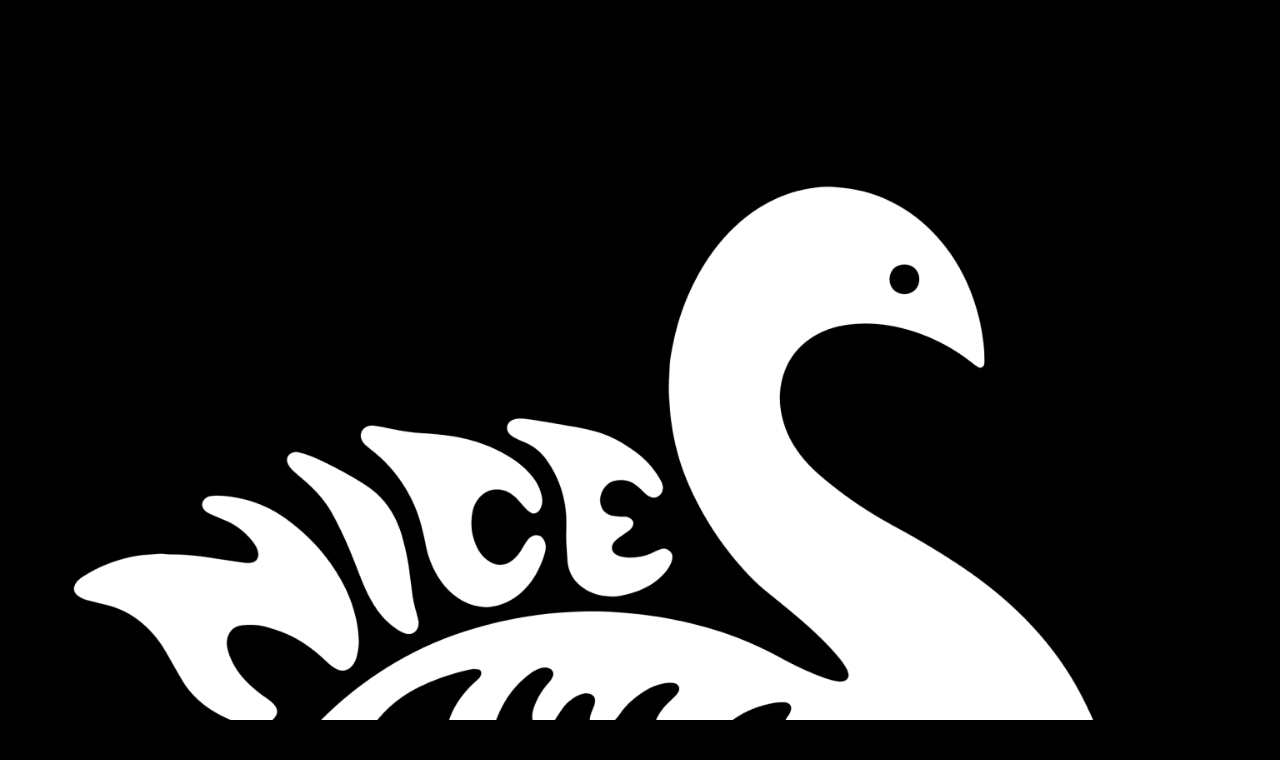

--- FILE ---
content_type: text/html; charset=utf-8
request_url: https://www.google.com/recaptcha/api2/anchor?ar=1&k=6Lf_JEgaAAAAAO_blQh_do9SoSt2syEArU8xG6Ev&co=aHR0cHM6Ly93d3cubmljZXN3YW5yZWNvcmRzLmNvbTo0NDM.&hl=en&v=PoyoqOPhxBO7pBk68S4YbpHZ&size=invisible&anchor-ms=20000&execute-ms=30000&cb=g0b090uud8kk
body_size: 48725
content:
<!DOCTYPE HTML><html dir="ltr" lang="en"><head><meta http-equiv="Content-Type" content="text/html; charset=UTF-8">
<meta http-equiv="X-UA-Compatible" content="IE=edge">
<title>reCAPTCHA</title>
<style type="text/css">
/* cyrillic-ext */
@font-face {
  font-family: 'Roboto';
  font-style: normal;
  font-weight: 400;
  font-stretch: 100%;
  src: url(//fonts.gstatic.com/s/roboto/v48/KFO7CnqEu92Fr1ME7kSn66aGLdTylUAMa3GUBHMdazTgWw.woff2) format('woff2');
  unicode-range: U+0460-052F, U+1C80-1C8A, U+20B4, U+2DE0-2DFF, U+A640-A69F, U+FE2E-FE2F;
}
/* cyrillic */
@font-face {
  font-family: 'Roboto';
  font-style: normal;
  font-weight: 400;
  font-stretch: 100%;
  src: url(//fonts.gstatic.com/s/roboto/v48/KFO7CnqEu92Fr1ME7kSn66aGLdTylUAMa3iUBHMdazTgWw.woff2) format('woff2');
  unicode-range: U+0301, U+0400-045F, U+0490-0491, U+04B0-04B1, U+2116;
}
/* greek-ext */
@font-face {
  font-family: 'Roboto';
  font-style: normal;
  font-weight: 400;
  font-stretch: 100%;
  src: url(//fonts.gstatic.com/s/roboto/v48/KFO7CnqEu92Fr1ME7kSn66aGLdTylUAMa3CUBHMdazTgWw.woff2) format('woff2');
  unicode-range: U+1F00-1FFF;
}
/* greek */
@font-face {
  font-family: 'Roboto';
  font-style: normal;
  font-weight: 400;
  font-stretch: 100%;
  src: url(//fonts.gstatic.com/s/roboto/v48/KFO7CnqEu92Fr1ME7kSn66aGLdTylUAMa3-UBHMdazTgWw.woff2) format('woff2');
  unicode-range: U+0370-0377, U+037A-037F, U+0384-038A, U+038C, U+038E-03A1, U+03A3-03FF;
}
/* math */
@font-face {
  font-family: 'Roboto';
  font-style: normal;
  font-weight: 400;
  font-stretch: 100%;
  src: url(//fonts.gstatic.com/s/roboto/v48/KFO7CnqEu92Fr1ME7kSn66aGLdTylUAMawCUBHMdazTgWw.woff2) format('woff2');
  unicode-range: U+0302-0303, U+0305, U+0307-0308, U+0310, U+0312, U+0315, U+031A, U+0326-0327, U+032C, U+032F-0330, U+0332-0333, U+0338, U+033A, U+0346, U+034D, U+0391-03A1, U+03A3-03A9, U+03B1-03C9, U+03D1, U+03D5-03D6, U+03F0-03F1, U+03F4-03F5, U+2016-2017, U+2034-2038, U+203C, U+2040, U+2043, U+2047, U+2050, U+2057, U+205F, U+2070-2071, U+2074-208E, U+2090-209C, U+20D0-20DC, U+20E1, U+20E5-20EF, U+2100-2112, U+2114-2115, U+2117-2121, U+2123-214F, U+2190, U+2192, U+2194-21AE, U+21B0-21E5, U+21F1-21F2, U+21F4-2211, U+2213-2214, U+2216-22FF, U+2308-230B, U+2310, U+2319, U+231C-2321, U+2336-237A, U+237C, U+2395, U+239B-23B7, U+23D0, U+23DC-23E1, U+2474-2475, U+25AF, U+25B3, U+25B7, U+25BD, U+25C1, U+25CA, U+25CC, U+25FB, U+266D-266F, U+27C0-27FF, U+2900-2AFF, U+2B0E-2B11, U+2B30-2B4C, U+2BFE, U+3030, U+FF5B, U+FF5D, U+1D400-1D7FF, U+1EE00-1EEFF;
}
/* symbols */
@font-face {
  font-family: 'Roboto';
  font-style: normal;
  font-weight: 400;
  font-stretch: 100%;
  src: url(//fonts.gstatic.com/s/roboto/v48/KFO7CnqEu92Fr1ME7kSn66aGLdTylUAMaxKUBHMdazTgWw.woff2) format('woff2');
  unicode-range: U+0001-000C, U+000E-001F, U+007F-009F, U+20DD-20E0, U+20E2-20E4, U+2150-218F, U+2190, U+2192, U+2194-2199, U+21AF, U+21E6-21F0, U+21F3, U+2218-2219, U+2299, U+22C4-22C6, U+2300-243F, U+2440-244A, U+2460-24FF, U+25A0-27BF, U+2800-28FF, U+2921-2922, U+2981, U+29BF, U+29EB, U+2B00-2BFF, U+4DC0-4DFF, U+FFF9-FFFB, U+10140-1018E, U+10190-1019C, U+101A0, U+101D0-101FD, U+102E0-102FB, U+10E60-10E7E, U+1D2C0-1D2D3, U+1D2E0-1D37F, U+1F000-1F0FF, U+1F100-1F1AD, U+1F1E6-1F1FF, U+1F30D-1F30F, U+1F315, U+1F31C, U+1F31E, U+1F320-1F32C, U+1F336, U+1F378, U+1F37D, U+1F382, U+1F393-1F39F, U+1F3A7-1F3A8, U+1F3AC-1F3AF, U+1F3C2, U+1F3C4-1F3C6, U+1F3CA-1F3CE, U+1F3D4-1F3E0, U+1F3ED, U+1F3F1-1F3F3, U+1F3F5-1F3F7, U+1F408, U+1F415, U+1F41F, U+1F426, U+1F43F, U+1F441-1F442, U+1F444, U+1F446-1F449, U+1F44C-1F44E, U+1F453, U+1F46A, U+1F47D, U+1F4A3, U+1F4B0, U+1F4B3, U+1F4B9, U+1F4BB, U+1F4BF, U+1F4C8-1F4CB, U+1F4D6, U+1F4DA, U+1F4DF, U+1F4E3-1F4E6, U+1F4EA-1F4ED, U+1F4F7, U+1F4F9-1F4FB, U+1F4FD-1F4FE, U+1F503, U+1F507-1F50B, U+1F50D, U+1F512-1F513, U+1F53E-1F54A, U+1F54F-1F5FA, U+1F610, U+1F650-1F67F, U+1F687, U+1F68D, U+1F691, U+1F694, U+1F698, U+1F6AD, U+1F6B2, U+1F6B9-1F6BA, U+1F6BC, U+1F6C6-1F6CF, U+1F6D3-1F6D7, U+1F6E0-1F6EA, U+1F6F0-1F6F3, U+1F6F7-1F6FC, U+1F700-1F7FF, U+1F800-1F80B, U+1F810-1F847, U+1F850-1F859, U+1F860-1F887, U+1F890-1F8AD, U+1F8B0-1F8BB, U+1F8C0-1F8C1, U+1F900-1F90B, U+1F93B, U+1F946, U+1F984, U+1F996, U+1F9E9, U+1FA00-1FA6F, U+1FA70-1FA7C, U+1FA80-1FA89, U+1FA8F-1FAC6, U+1FACE-1FADC, U+1FADF-1FAE9, U+1FAF0-1FAF8, U+1FB00-1FBFF;
}
/* vietnamese */
@font-face {
  font-family: 'Roboto';
  font-style: normal;
  font-weight: 400;
  font-stretch: 100%;
  src: url(//fonts.gstatic.com/s/roboto/v48/KFO7CnqEu92Fr1ME7kSn66aGLdTylUAMa3OUBHMdazTgWw.woff2) format('woff2');
  unicode-range: U+0102-0103, U+0110-0111, U+0128-0129, U+0168-0169, U+01A0-01A1, U+01AF-01B0, U+0300-0301, U+0303-0304, U+0308-0309, U+0323, U+0329, U+1EA0-1EF9, U+20AB;
}
/* latin-ext */
@font-face {
  font-family: 'Roboto';
  font-style: normal;
  font-weight: 400;
  font-stretch: 100%;
  src: url(//fonts.gstatic.com/s/roboto/v48/KFO7CnqEu92Fr1ME7kSn66aGLdTylUAMa3KUBHMdazTgWw.woff2) format('woff2');
  unicode-range: U+0100-02BA, U+02BD-02C5, U+02C7-02CC, U+02CE-02D7, U+02DD-02FF, U+0304, U+0308, U+0329, U+1D00-1DBF, U+1E00-1E9F, U+1EF2-1EFF, U+2020, U+20A0-20AB, U+20AD-20C0, U+2113, U+2C60-2C7F, U+A720-A7FF;
}
/* latin */
@font-face {
  font-family: 'Roboto';
  font-style: normal;
  font-weight: 400;
  font-stretch: 100%;
  src: url(//fonts.gstatic.com/s/roboto/v48/KFO7CnqEu92Fr1ME7kSn66aGLdTylUAMa3yUBHMdazQ.woff2) format('woff2');
  unicode-range: U+0000-00FF, U+0131, U+0152-0153, U+02BB-02BC, U+02C6, U+02DA, U+02DC, U+0304, U+0308, U+0329, U+2000-206F, U+20AC, U+2122, U+2191, U+2193, U+2212, U+2215, U+FEFF, U+FFFD;
}
/* cyrillic-ext */
@font-face {
  font-family: 'Roboto';
  font-style: normal;
  font-weight: 500;
  font-stretch: 100%;
  src: url(//fonts.gstatic.com/s/roboto/v48/KFO7CnqEu92Fr1ME7kSn66aGLdTylUAMa3GUBHMdazTgWw.woff2) format('woff2');
  unicode-range: U+0460-052F, U+1C80-1C8A, U+20B4, U+2DE0-2DFF, U+A640-A69F, U+FE2E-FE2F;
}
/* cyrillic */
@font-face {
  font-family: 'Roboto';
  font-style: normal;
  font-weight: 500;
  font-stretch: 100%;
  src: url(//fonts.gstatic.com/s/roboto/v48/KFO7CnqEu92Fr1ME7kSn66aGLdTylUAMa3iUBHMdazTgWw.woff2) format('woff2');
  unicode-range: U+0301, U+0400-045F, U+0490-0491, U+04B0-04B1, U+2116;
}
/* greek-ext */
@font-face {
  font-family: 'Roboto';
  font-style: normal;
  font-weight: 500;
  font-stretch: 100%;
  src: url(//fonts.gstatic.com/s/roboto/v48/KFO7CnqEu92Fr1ME7kSn66aGLdTylUAMa3CUBHMdazTgWw.woff2) format('woff2');
  unicode-range: U+1F00-1FFF;
}
/* greek */
@font-face {
  font-family: 'Roboto';
  font-style: normal;
  font-weight: 500;
  font-stretch: 100%;
  src: url(//fonts.gstatic.com/s/roboto/v48/KFO7CnqEu92Fr1ME7kSn66aGLdTylUAMa3-UBHMdazTgWw.woff2) format('woff2');
  unicode-range: U+0370-0377, U+037A-037F, U+0384-038A, U+038C, U+038E-03A1, U+03A3-03FF;
}
/* math */
@font-face {
  font-family: 'Roboto';
  font-style: normal;
  font-weight: 500;
  font-stretch: 100%;
  src: url(//fonts.gstatic.com/s/roboto/v48/KFO7CnqEu92Fr1ME7kSn66aGLdTylUAMawCUBHMdazTgWw.woff2) format('woff2');
  unicode-range: U+0302-0303, U+0305, U+0307-0308, U+0310, U+0312, U+0315, U+031A, U+0326-0327, U+032C, U+032F-0330, U+0332-0333, U+0338, U+033A, U+0346, U+034D, U+0391-03A1, U+03A3-03A9, U+03B1-03C9, U+03D1, U+03D5-03D6, U+03F0-03F1, U+03F4-03F5, U+2016-2017, U+2034-2038, U+203C, U+2040, U+2043, U+2047, U+2050, U+2057, U+205F, U+2070-2071, U+2074-208E, U+2090-209C, U+20D0-20DC, U+20E1, U+20E5-20EF, U+2100-2112, U+2114-2115, U+2117-2121, U+2123-214F, U+2190, U+2192, U+2194-21AE, U+21B0-21E5, U+21F1-21F2, U+21F4-2211, U+2213-2214, U+2216-22FF, U+2308-230B, U+2310, U+2319, U+231C-2321, U+2336-237A, U+237C, U+2395, U+239B-23B7, U+23D0, U+23DC-23E1, U+2474-2475, U+25AF, U+25B3, U+25B7, U+25BD, U+25C1, U+25CA, U+25CC, U+25FB, U+266D-266F, U+27C0-27FF, U+2900-2AFF, U+2B0E-2B11, U+2B30-2B4C, U+2BFE, U+3030, U+FF5B, U+FF5D, U+1D400-1D7FF, U+1EE00-1EEFF;
}
/* symbols */
@font-face {
  font-family: 'Roboto';
  font-style: normal;
  font-weight: 500;
  font-stretch: 100%;
  src: url(//fonts.gstatic.com/s/roboto/v48/KFO7CnqEu92Fr1ME7kSn66aGLdTylUAMaxKUBHMdazTgWw.woff2) format('woff2');
  unicode-range: U+0001-000C, U+000E-001F, U+007F-009F, U+20DD-20E0, U+20E2-20E4, U+2150-218F, U+2190, U+2192, U+2194-2199, U+21AF, U+21E6-21F0, U+21F3, U+2218-2219, U+2299, U+22C4-22C6, U+2300-243F, U+2440-244A, U+2460-24FF, U+25A0-27BF, U+2800-28FF, U+2921-2922, U+2981, U+29BF, U+29EB, U+2B00-2BFF, U+4DC0-4DFF, U+FFF9-FFFB, U+10140-1018E, U+10190-1019C, U+101A0, U+101D0-101FD, U+102E0-102FB, U+10E60-10E7E, U+1D2C0-1D2D3, U+1D2E0-1D37F, U+1F000-1F0FF, U+1F100-1F1AD, U+1F1E6-1F1FF, U+1F30D-1F30F, U+1F315, U+1F31C, U+1F31E, U+1F320-1F32C, U+1F336, U+1F378, U+1F37D, U+1F382, U+1F393-1F39F, U+1F3A7-1F3A8, U+1F3AC-1F3AF, U+1F3C2, U+1F3C4-1F3C6, U+1F3CA-1F3CE, U+1F3D4-1F3E0, U+1F3ED, U+1F3F1-1F3F3, U+1F3F5-1F3F7, U+1F408, U+1F415, U+1F41F, U+1F426, U+1F43F, U+1F441-1F442, U+1F444, U+1F446-1F449, U+1F44C-1F44E, U+1F453, U+1F46A, U+1F47D, U+1F4A3, U+1F4B0, U+1F4B3, U+1F4B9, U+1F4BB, U+1F4BF, U+1F4C8-1F4CB, U+1F4D6, U+1F4DA, U+1F4DF, U+1F4E3-1F4E6, U+1F4EA-1F4ED, U+1F4F7, U+1F4F9-1F4FB, U+1F4FD-1F4FE, U+1F503, U+1F507-1F50B, U+1F50D, U+1F512-1F513, U+1F53E-1F54A, U+1F54F-1F5FA, U+1F610, U+1F650-1F67F, U+1F687, U+1F68D, U+1F691, U+1F694, U+1F698, U+1F6AD, U+1F6B2, U+1F6B9-1F6BA, U+1F6BC, U+1F6C6-1F6CF, U+1F6D3-1F6D7, U+1F6E0-1F6EA, U+1F6F0-1F6F3, U+1F6F7-1F6FC, U+1F700-1F7FF, U+1F800-1F80B, U+1F810-1F847, U+1F850-1F859, U+1F860-1F887, U+1F890-1F8AD, U+1F8B0-1F8BB, U+1F8C0-1F8C1, U+1F900-1F90B, U+1F93B, U+1F946, U+1F984, U+1F996, U+1F9E9, U+1FA00-1FA6F, U+1FA70-1FA7C, U+1FA80-1FA89, U+1FA8F-1FAC6, U+1FACE-1FADC, U+1FADF-1FAE9, U+1FAF0-1FAF8, U+1FB00-1FBFF;
}
/* vietnamese */
@font-face {
  font-family: 'Roboto';
  font-style: normal;
  font-weight: 500;
  font-stretch: 100%;
  src: url(//fonts.gstatic.com/s/roboto/v48/KFO7CnqEu92Fr1ME7kSn66aGLdTylUAMa3OUBHMdazTgWw.woff2) format('woff2');
  unicode-range: U+0102-0103, U+0110-0111, U+0128-0129, U+0168-0169, U+01A0-01A1, U+01AF-01B0, U+0300-0301, U+0303-0304, U+0308-0309, U+0323, U+0329, U+1EA0-1EF9, U+20AB;
}
/* latin-ext */
@font-face {
  font-family: 'Roboto';
  font-style: normal;
  font-weight: 500;
  font-stretch: 100%;
  src: url(//fonts.gstatic.com/s/roboto/v48/KFO7CnqEu92Fr1ME7kSn66aGLdTylUAMa3KUBHMdazTgWw.woff2) format('woff2');
  unicode-range: U+0100-02BA, U+02BD-02C5, U+02C7-02CC, U+02CE-02D7, U+02DD-02FF, U+0304, U+0308, U+0329, U+1D00-1DBF, U+1E00-1E9F, U+1EF2-1EFF, U+2020, U+20A0-20AB, U+20AD-20C0, U+2113, U+2C60-2C7F, U+A720-A7FF;
}
/* latin */
@font-face {
  font-family: 'Roboto';
  font-style: normal;
  font-weight: 500;
  font-stretch: 100%;
  src: url(//fonts.gstatic.com/s/roboto/v48/KFO7CnqEu92Fr1ME7kSn66aGLdTylUAMa3yUBHMdazQ.woff2) format('woff2');
  unicode-range: U+0000-00FF, U+0131, U+0152-0153, U+02BB-02BC, U+02C6, U+02DA, U+02DC, U+0304, U+0308, U+0329, U+2000-206F, U+20AC, U+2122, U+2191, U+2193, U+2212, U+2215, U+FEFF, U+FFFD;
}
/* cyrillic-ext */
@font-face {
  font-family: 'Roboto';
  font-style: normal;
  font-weight: 900;
  font-stretch: 100%;
  src: url(//fonts.gstatic.com/s/roboto/v48/KFO7CnqEu92Fr1ME7kSn66aGLdTylUAMa3GUBHMdazTgWw.woff2) format('woff2');
  unicode-range: U+0460-052F, U+1C80-1C8A, U+20B4, U+2DE0-2DFF, U+A640-A69F, U+FE2E-FE2F;
}
/* cyrillic */
@font-face {
  font-family: 'Roboto';
  font-style: normal;
  font-weight: 900;
  font-stretch: 100%;
  src: url(//fonts.gstatic.com/s/roboto/v48/KFO7CnqEu92Fr1ME7kSn66aGLdTylUAMa3iUBHMdazTgWw.woff2) format('woff2');
  unicode-range: U+0301, U+0400-045F, U+0490-0491, U+04B0-04B1, U+2116;
}
/* greek-ext */
@font-face {
  font-family: 'Roboto';
  font-style: normal;
  font-weight: 900;
  font-stretch: 100%;
  src: url(//fonts.gstatic.com/s/roboto/v48/KFO7CnqEu92Fr1ME7kSn66aGLdTylUAMa3CUBHMdazTgWw.woff2) format('woff2');
  unicode-range: U+1F00-1FFF;
}
/* greek */
@font-face {
  font-family: 'Roboto';
  font-style: normal;
  font-weight: 900;
  font-stretch: 100%;
  src: url(//fonts.gstatic.com/s/roboto/v48/KFO7CnqEu92Fr1ME7kSn66aGLdTylUAMa3-UBHMdazTgWw.woff2) format('woff2');
  unicode-range: U+0370-0377, U+037A-037F, U+0384-038A, U+038C, U+038E-03A1, U+03A3-03FF;
}
/* math */
@font-face {
  font-family: 'Roboto';
  font-style: normal;
  font-weight: 900;
  font-stretch: 100%;
  src: url(//fonts.gstatic.com/s/roboto/v48/KFO7CnqEu92Fr1ME7kSn66aGLdTylUAMawCUBHMdazTgWw.woff2) format('woff2');
  unicode-range: U+0302-0303, U+0305, U+0307-0308, U+0310, U+0312, U+0315, U+031A, U+0326-0327, U+032C, U+032F-0330, U+0332-0333, U+0338, U+033A, U+0346, U+034D, U+0391-03A1, U+03A3-03A9, U+03B1-03C9, U+03D1, U+03D5-03D6, U+03F0-03F1, U+03F4-03F5, U+2016-2017, U+2034-2038, U+203C, U+2040, U+2043, U+2047, U+2050, U+2057, U+205F, U+2070-2071, U+2074-208E, U+2090-209C, U+20D0-20DC, U+20E1, U+20E5-20EF, U+2100-2112, U+2114-2115, U+2117-2121, U+2123-214F, U+2190, U+2192, U+2194-21AE, U+21B0-21E5, U+21F1-21F2, U+21F4-2211, U+2213-2214, U+2216-22FF, U+2308-230B, U+2310, U+2319, U+231C-2321, U+2336-237A, U+237C, U+2395, U+239B-23B7, U+23D0, U+23DC-23E1, U+2474-2475, U+25AF, U+25B3, U+25B7, U+25BD, U+25C1, U+25CA, U+25CC, U+25FB, U+266D-266F, U+27C0-27FF, U+2900-2AFF, U+2B0E-2B11, U+2B30-2B4C, U+2BFE, U+3030, U+FF5B, U+FF5D, U+1D400-1D7FF, U+1EE00-1EEFF;
}
/* symbols */
@font-face {
  font-family: 'Roboto';
  font-style: normal;
  font-weight: 900;
  font-stretch: 100%;
  src: url(//fonts.gstatic.com/s/roboto/v48/KFO7CnqEu92Fr1ME7kSn66aGLdTylUAMaxKUBHMdazTgWw.woff2) format('woff2');
  unicode-range: U+0001-000C, U+000E-001F, U+007F-009F, U+20DD-20E0, U+20E2-20E4, U+2150-218F, U+2190, U+2192, U+2194-2199, U+21AF, U+21E6-21F0, U+21F3, U+2218-2219, U+2299, U+22C4-22C6, U+2300-243F, U+2440-244A, U+2460-24FF, U+25A0-27BF, U+2800-28FF, U+2921-2922, U+2981, U+29BF, U+29EB, U+2B00-2BFF, U+4DC0-4DFF, U+FFF9-FFFB, U+10140-1018E, U+10190-1019C, U+101A0, U+101D0-101FD, U+102E0-102FB, U+10E60-10E7E, U+1D2C0-1D2D3, U+1D2E0-1D37F, U+1F000-1F0FF, U+1F100-1F1AD, U+1F1E6-1F1FF, U+1F30D-1F30F, U+1F315, U+1F31C, U+1F31E, U+1F320-1F32C, U+1F336, U+1F378, U+1F37D, U+1F382, U+1F393-1F39F, U+1F3A7-1F3A8, U+1F3AC-1F3AF, U+1F3C2, U+1F3C4-1F3C6, U+1F3CA-1F3CE, U+1F3D4-1F3E0, U+1F3ED, U+1F3F1-1F3F3, U+1F3F5-1F3F7, U+1F408, U+1F415, U+1F41F, U+1F426, U+1F43F, U+1F441-1F442, U+1F444, U+1F446-1F449, U+1F44C-1F44E, U+1F453, U+1F46A, U+1F47D, U+1F4A3, U+1F4B0, U+1F4B3, U+1F4B9, U+1F4BB, U+1F4BF, U+1F4C8-1F4CB, U+1F4D6, U+1F4DA, U+1F4DF, U+1F4E3-1F4E6, U+1F4EA-1F4ED, U+1F4F7, U+1F4F9-1F4FB, U+1F4FD-1F4FE, U+1F503, U+1F507-1F50B, U+1F50D, U+1F512-1F513, U+1F53E-1F54A, U+1F54F-1F5FA, U+1F610, U+1F650-1F67F, U+1F687, U+1F68D, U+1F691, U+1F694, U+1F698, U+1F6AD, U+1F6B2, U+1F6B9-1F6BA, U+1F6BC, U+1F6C6-1F6CF, U+1F6D3-1F6D7, U+1F6E0-1F6EA, U+1F6F0-1F6F3, U+1F6F7-1F6FC, U+1F700-1F7FF, U+1F800-1F80B, U+1F810-1F847, U+1F850-1F859, U+1F860-1F887, U+1F890-1F8AD, U+1F8B0-1F8BB, U+1F8C0-1F8C1, U+1F900-1F90B, U+1F93B, U+1F946, U+1F984, U+1F996, U+1F9E9, U+1FA00-1FA6F, U+1FA70-1FA7C, U+1FA80-1FA89, U+1FA8F-1FAC6, U+1FACE-1FADC, U+1FADF-1FAE9, U+1FAF0-1FAF8, U+1FB00-1FBFF;
}
/* vietnamese */
@font-face {
  font-family: 'Roboto';
  font-style: normal;
  font-weight: 900;
  font-stretch: 100%;
  src: url(//fonts.gstatic.com/s/roboto/v48/KFO7CnqEu92Fr1ME7kSn66aGLdTylUAMa3OUBHMdazTgWw.woff2) format('woff2');
  unicode-range: U+0102-0103, U+0110-0111, U+0128-0129, U+0168-0169, U+01A0-01A1, U+01AF-01B0, U+0300-0301, U+0303-0304, U+0308-0309, U+0323, U+0329, U+1EA0-1EF9, U+20AB;
}
/* latin-ext */
@font-face {
  font-family: 'Roboto';
  font-style: normal;
  font-weight: 900;
  font-stretch: 100%;
  src: url(//fonts.gstatic.com/s/roboto/v48/KFO7CnqEu92Fr1ME7kSn66aGLdTylUAMa3KUBHMdazTgWw.woff2) format('woff2');
  unicode-range: U+0100-02BA, U+02BD-02C5, U+02C7-02CC, U+02CE-02D7, U+02DD-02FF, U+0304, U+0308, U+0329, U+1D00-1DBF, U+1E00-1E9F, U+1EF2-1EFF, U+2020, U+20A0-20AB, U+20AD-20C0, U+2113, U+2C60-2C7F, U+A720-A7FF;
}
/* latin */
@font-face {
  font-family: 'Roboto';
  font-style: normal;
  font-weight: 900;
  font-stretch: 100%;
  src: url(//fonts.gstatic.com/s/roboto/v48/KFO7CnqEu92Fr1ME7kSn66aGLdTylUAMa3yUBHMdazQ.woff2) format('woff2');
  unicode-range: U+0000-00FF, U+0131, U+0152-0153, U+02BB-02BC, U+02C6, U+02DA, U+02DC, U+0304, U+0308, U+0329, U+2000-206F, U+20AC, U+2122, U+2191, U+2193, U+2212, U+2215, U+FEFF, U+FFFD;
}

</style>
<link rel="stylesheet" type="text/css" href="https://www.gstatic.com/recaptcha/releases/PoyoqOPhxBO7pBk68S4YbpHZ/styles__ltr.css">
<script nonce="Fz-yMO7m6pMjCWPiKeyeaA" type="text/javascript">window['__recaptcha_api'] = 'https://www.google.com/recaptcha/api2/';</script>
<script type="text/javascript" src="https://www.gstatic.com/recaptcha/releases/PoyoqOPhxBO7pBk68S4YbpHZ/recaptcha__en.js" nonce="Fz-yMO7m6pMjCWPiKeyeaA">
      
    </script></head>
<body><div id="rc-anchor-alert" class="rc-anchor-alert"></div>
<input type="hidden" id="recaptcha-token" value="[base64]">
<script type="text/javascript" nonce="Fz-yMO7m6pMjCWPiKeyeaA">
      recaptcha.anchor.Main.init("[\x22ainput\x22,[\x22bgdata\x22,\x22\x22,\[base64]/[base64]/[base64]/[base64]/[base64]/[base64]/KGcoTywyNTMsTy5PKSxVRyhPLEMpKTpnKE8sMjUzLEMpLE8pKSxsKSksTykpfSxieT1mdW5jdGlvbihDLE8sdSxsKXtmb3IobD0odT1SKEMpLDApO08+MDtPLS0pbD1sPDw4fFooQyk7ZyhDLHUsbCl9LFVHPWZ1bmN0aW9uKEMsTyl7Qy5pLmxlbmd0aD4xMDQ/[base64]/[base64]/[base64]/[base64]/[base64]/[base64]/[base64]\\u003d\x22,\[base64]\\u003d\\u003d\x22,\x22w4HDlcOQw4tQHBfCqT/DsSNtw4wZSm7Ct2zCo8K1w61EGFYNw53CrcKnw7TClMKeHioWw5oFwrtPHzFldcKYWBPDs8O1w7/Cm8KSwoLDgsO4wp7CpTvCtsOGCiLCnQgJFml9wr/DhcO/GMKYCMKLFX/DoMKxw4ERSMKdJHt7Z8KmUcK3RADCmWDDo8ODwpXDjcO+acOEwo7DisKew67Dl2oNw6INw5oqI34+RhpJworDoWDCkFjCrhLDrALDhXnDvAjDo8OOw5IhFVbCkUpZGMO2wqcJwpLDucK+wpYhw6suHcOcMcKswpBZCsKWwrrCp8K5w4lxw4F6w44WwoZBPcObwoJEIB/Cs1c/w4rDtAzCvMOhwpU6G0vCvDZ8wqV6wrMoAsORYMOTwq87w5Zuw6FKwo5pVVLDpCDCrz/DrGt8w5HDucKIacOGw53Do8KrwqLDvsKvwrjDtcK4w43DocOYHUl6a0Z7wqDCjhpvXMKdMMOoBsKDwpEswqbDvSxHwoUSwo1vwrpwaVcRw4gCbnYvFMKlJcOkMlgtw7/[base64]/Dl03Cu3rCl8OeSzdbYy8Tw5DDlV1qE8KpwoBUwpwJwo/DnnnDvcOsI8K7V8KVK8OnwqE9wog0TnsWOERlwpEsw74Bw7MzUAHDgcKOccO5w5hhwpvCicK1w6bCnnxEwp3Cg8KjKMKNwo/CvcK/MF/Ci1DDu8KwwqHDvsKtY8OLESnCn8K9wo7DkwLChcO/DRDCoMKbSlcmw6ERw7nDl2DDkELDjsK8w60eGVLDlEHDrcKtUcOOS8OldsOdfCDDpFZywpJiS8OcFCRBYgRiwqDCgsKWG1HDn8Ouw5jDqMOUVWIRRTrDhcO8WMORazEaCk16wofCiCBkw7TDqsOnLxY4w4TCn8KzwqxPw5EZw4fCoER3w6IPBipGw5PDu8KZwoXCjU/DhR96YMKlKMOEwrTDtsOjw5s9AXVBTh8dQ8OpV8KCPMOSFFTCgMKiecK2F8KkwobDkyHCoh4/RlMgw57Du8OZCwDCs8KIME7ChcKHUwnDpiLDgX/DlQDCosKqw7Aww7rCnVVnbm/DtsOSYsKvwoF0ak/Ch8KQCjcgwrs6KRsaCkkNw5fCosOswrlXwpjClcOjJcObDMKaODPDn8KAMsOdF8OUw4BgVgPCq8O7FMOzCMKowqJ+CCl2wpLDokkjJsOowrDDmMK5wpRvw6XClCR+DRxdMsKoB8OEwr06wrlKT8KNRFZ0wq3CvELDrlbCjMKFw4PDjMKowo0Fw7dONcOjw6jCv8KfV1/[base64]/CuMKYw7A9wonCkcKgw7xxw5FkwqbDu8OcwpDChTnChBLCicO/LjzDlsKQUsOdwrDCvU/[base64]/G0xdw6HClQfDsAAXwpPCtsK8w4ZaFcKRfHNXJsKjwoQ3worCmsKTNsKTezJVwq7Du0XDngkqDBfDi8OFwrZPw7BWwr3CrEzCsMOrT8OdwrgAGMObA8Ouw5DDkXB5HMO3TAbChiHDsXUaScO0w5DDnkoAUMK2wotgJsO4Qj7Cg8KsF8KBdcOOFA7CscO/OMOCFVEfTlLDsMKqJ8Kgwqt/JXhIw6AnYMKLw4rDh8OKGsKhwoZTTVHDhHXCtX57E8KOLMO7w4rDqAjDiMKEPcOPLkHCkcOlFmsabhbClA/Cv8OKw5PDhQPDtWBdw75acTwjJGNEXMKdwpTDlxXCpxDDssO1w4k4wqxgwrg4ScKdTcOTw6NMIzE/c3jDgngjcMOaw51VwpnCvcOHf8K3wr3CtcOkwqHCssOvDsKpwqR0UsOvwr7CiMOFwpbDj8OPw64WB8KkcMOiw7fDp8K6w796wrjDuMOfVRIPPRZ0w7lZdVArwqchwqYCbWXCvMKGw5hUwqN0aB3CuMOxYwDCpxwswo/CqMKOWxTDjhUlwpTDvcKKw6LDnMKgwoAkwr5/IA4RI8Oww53DtDTCukl2cQbDiMOJI8O+wp7Dn8KKw6rCjsK6w6TCvCZiwqtuKsKmTMO3w7nCiEwKwokbYMKSH8Oaw6HDjsO8wpN9EsKtwrc5CMKMUCV2w6DCrMK6wo/DukoXVVUub8KRwoTDuhZtw6JddcOVwqRIbMKXw7PDmUQQwoMBwo5/[base64]/[base64]/JgzDi0zDuMO+FsOvImrDpsOFQTYjLWhjYsKVOSklw4xqd8Kfw4F+w5TCnF4Twp7ChMKXwoLDh8KnCMOEWCgjMDZ6d2XDiMOYJEl0PMKjUHjCnsKOw6DDhlYQw4fCtcOtXQkiwpgQP8KwfcKaeB/[base64]/[base64]/DoMOcwrx3w6XClWBFU8KJSy3Dpi1fJRzCvTPDs8OGw43CmMOpw4PDhyvCmAUUfsOlwozDlcO1YcKaw51Bwo/[base64]/DjsKEwqZKwoNUwohtwqknRyrCv8O/wowwHsKwT8O7woFWXwB+ZTErOsKow6wVw67Dn3MwwrfDn2ECWsKeDMKyfMKjIMK9w6BwKcO+w6wzwqrDjQlhwqYDKcKWwolrEiFRw78zKmXCl24HwrJhdsOHw7fCq8KoAmpWwrJaFCbCpk/DscKVw6gZwqdDw7DDrVnCnMKRw4HDpMO9I0EBw7jCrB3ClMOCZALCmcO7PcKuwoXCrjfCv8OnVMOqFVnChUROwrzCqcKWQsOcwrnDq8Osw5nDrE8uw47Cj2AjwrVKwqJlwoTCvMOXdU/Dh21MGwAiYAZvMsOkwr80NsKyw7RjwrbCosKMH8OZw7FNTHshw40cHgdvwpsBccOvKT8fwoPDtcKOwrMMdsOrWMO/w4DCoMK+wqhnw7PDvsKAD8O4wovDhWDCuQg+C8OmEwLCpl3Cs2EjXlzCkcK9woZGw4x3fsO6T3DCp8Opw7rCgcO5eXDCs8Onw51cwpMtMV1zKsK/eRM8wo/CosOxbg82XSFQDcKMecOxHhDDtT0yW8KnN8OecFUWw4nDk8K7T8O2w65PLUDDjyNXfF7DrMORw7zCvSjCmR/CoGTCnsOVPStaaMKdVRlnwrkZwp3Cn8K9JcKzFcO4eQNqw7HDvGkjFcKvw7HCv8KpKMK/w5DDqMOLZVgZYsO6IsObwpbChHrDlMK2am/[base64]/CszPDtC44w49iE8OawqnDtAJBwox0wpZ0Q8Ofw4FyFzzDi2LDjcKSwr0FCcKfw7cew7N2wpQ+w796wqdrw5jDjMK2VlHCryYkw5NywpHCvGzDgxYhw6VEwoMmw4Fqw5DCvBR4T8OrQ8O5w5rDusOxw7dgw73Dm8OOwozDpn8Ywrgiw5LDlC7CplHCkmDCqi7CncOGwq/CgcOURHp3wpAmwqHDsFPCjMK+wqbDrzlAP3XDpsOgSl0BGcOGRygXworDgwHCkMKhOnPCr8OuCcOXw5LCmMODwpPDj8KywpfCmVAGwocDPsOsw6IVwq4/wqzDpx7DksOwWjnDrMOhUG/[base64]/[base64]/CrsOMw65CfcOOCcKKw7IkwpkAwqzDiMKjwr4DQX/DocKnwogGw4cSKsOBS8K+w4vCvT4mb8KdOsKtw7fDtcOuSi93w7zDgxvDvHHCkhViP04nGAfDgMOyKjsnwojCsmHCmGPCkcKkwqfCisKae2/[base64]/[base64]/CtMKxB8OwJ8KxIgLCvRdgOsKLw5jCkcOqwr5Mw7jCuMKfKMO4BHBvJsKNEA5VYyPDgsKlw6d3wrLDnF/CqsKxYcKFwoIFesK0wpXCvsKATXTDngfCjsOhdsKVw4HDsQ/[base64]/woQdUcOxD8OUw57DscKdw7vClGLCjcOAwofDqcKhwrx5eHEcwojCgUvDg8KSfGclQ8OYZTJhw6fDqMO4w6TDkh8ewrgbw59GwrTDjcKMIEQLw7LDhcKvWcOww6piCXXCpcK1FSFAw4l/QsKCwovDqCbCpGfCsMOqMU/DpsOVw7nDmsOfNV/CncOFwoIdRBzDmsKNwrpLwrLCtntFEUHDpyTCmsO/VRjDlMK3A3snHsOTL8OaAMKawo5bw5DCoxQsA8KIHsO2JMKwHsOiB2bCqk7DvHLDnsKXOcOLOcKqwqd6dMKMbsOSwokmwp4aD1QJTsKVdTzCpcK8wrvDgsK+w7HCpcODFcKpQMOqasOvF8OCw5dawrbDhXfCgDpEaXXDs8KAfU7Cuw4McErDtEM9woE5DMKpcE/CoCpqw6MUwqLCokHDrsOhw61ww7cIw4YfWxHDrsOEwq1/VW1wwp3CrGvCosOiLMK0YcOUwrTCtTshNw4+dBHDjHLDmCPDjmfDpE93RzQ/TsKHGmDCtH/ClDDDjcOOw4TCt8OMMsKHw6NLIMO2a8O+w4jCtzvCgTRMYcObwpUpX3AQbT1RMsO8HU/CssOVwoQyw553w6dYHCrCmBXCn8Kjwo/[base64]/[base64]/DjsOic8KhWm07w7TCgmpOwqENQMKjbi3Cg8K1wpfCs8O8w5LDisOiB8K5IcOXw63CtSnCoMKYw5YWSlR3wozDrsOIc8OxFsKcHsK9wpQYFVw4HwEGY0PDuRPDqGjCpcKJwpPClXTDusO8GsKUX8OdGzBBwp4SBXcvw5QKwr/Co8Owwpl9ZXfDlcOHwqXCuWvDqcODwqRuesOQwptxC8OsQCTDoyFbwqo/ZnrDtgbCuTXCq8O/H8K2ElbDhMOAwq3DnG5lw4fCtcO6wpXCvMO1d8O9JVl/PsKJw4Y/LBjCu1HCkX/DucO7LwAhwrUUJz1BAcO7wqnCksOeNmzCtxw+ZhsBOT/CgVILKTfDtlTCqht5GkfCjMOcwrrDvMKVwpjCiG0vw6/CocKcwqkbNcOPc8K6w6Egw4xHw6vDqcOqwqhDGE5sSMKeaS4Lw6h8wpZqJAkOdAzCnnXCvsKHwpBIFBItwrDChMOBw4Yow7fDicKZw5VHYcOEbSfDuxIvDWTDpCvCocOqwplUw6VwHRg2wqrCiDR7BFBbYsOHw6fDgQ/Dl8OzB8OEVDV5ejrCqGbCoMK8w5DCvW7CuMKXLsOzw7ECw5PDpMOOw4NeF8OZIsOjw6nDrhptFR/DpyPColLDhMKRZcOUGSg9w5ZSLkrCsMKSMMKbw4wWwqYQw6wdwr3DkcKPwqHDvWZNLHDDkcO1w73DqsORwq3DtSB5wrJyw5TDqnTCrcKBYsKZwr/DrMKDUsOMUns5N8OQwoLDmFPDscOYSsKiw7h7wq8/w6TDpMOJw4HDjnnDmMKaD8KvwpLDrsK3RsKnw4oQw6Yuw4BkPMKAwqBEw68zdArDsGLDncOce8Orw7TDlkrCsjRXVnTDgcO+wqvDhMOMw4vCj8OYw5vDrCLCo3I/wpdGw6bDvcKtw6XDpMOXwojCuRLDsMOedmFnb3Rnw6nDuz/DkcK8bsOjWsOkw4PCssOiFcKmw4/ChFfDhMO7TsOqPB3DuVMfw7lZwrBXcsOAwqjCkSkjwq1xGSNswp7CjXPDm8KMQcOiw6PDtQEpXjzDtDpgRHPDiF5Uw4ckXMOhwqxYbMKQwpxPwrA7AMKpD8KwwqfDjsKGwpYrCmTDlHnCu0c/QXpiwpgWwqbChsKzw4EZZsO6w7bCtCPCoTnDg1jCn8KSw59gw4/DtMOxRMOpUsK9wrENwps7CTXDr8OAwr7CkMK7C1zCvMKDwrTDpCgdw7waw7B8w5xfCW5aw6/DhMOfdzJIw7l5TS1mfcKFR8OlwokpKE/Dv8OdJ2HCrDdlHcKiLDfCp8ONBsOsZiZFHW7DlMKJHHJIw6nClDLCuMOfOy3CusKNHUhKw41Nwp88w7APw61MQMO0D3DDlMKcCcONK2V1worDmxLDjsOVw5Jcwo8gfcOwwrRlw7BLwoTCpcOlwrI4PnVyw6vDp8K5esKzVgjCnWF0wrPDnsKxw5AYUQhdw7/Cu8OoNwoEw7HDncKpQsO+w7fDk3FhYG/CpcOefcKtwpDDoz7DjsKmwqfDiMKKG3lnNsOBwrQKwoLDhcOwwoPCi2vDssKjwoBsUcOCwq0lPMKBwqMpNsKJMsOew4FRBcOsMsOTw5TCnkgzw7QdwpsFwpteKsK4wokQwr8rw5ddw73ClcOzwqdEOy3DhcK3w64PTcKiw6A/wrQow7bCtWTCoFB/wpXDlcOgw69jw708I8KEGMOmw4DCrFjCmWfCjmzDrMK2RsORWsKDIMKYCcOBw51Mw7LCpsK2w6DCuMOUw4PDg8KJTCcjw5t6dcOVITfDg8KBXlbDpkc2VsKgN8K9esK4w4hkw4wWwptFw7t0A1IAdz7CiXMWw4PDnMKqZgvDqC/[base64]/GMOFwrZjwoB3w5UTwqLDg3YHwotNEjxjB8OMYsO6wqXDhGMMcsOaIi1wCnsXOwA8wqTCisKWw6wAw4NWFyhVVMO2w7Zjw5RfwpvCpQVJw5LCpk4GwobCuBQwCSEYcwhSWzpSw7s4CsKqQcO/GiPCs3TCt8Kxw5sKZwjDnEZFwrHCgcKNwoHDhsOSw5/Dt8OIw7YAw7DCoQvCocKqRsOjwqN1w4xhw58NM8OnURLDoDgvwp/CisOMZQDCgBRaw6M8PsODwrbDm2/Dq8KqVijDnMKgZVLDiMOAPCvCu2DCu0ouMMKXw4Qhw7zDhinCrsK1wrrDvcKFaMOhw6tpwprDjcOVwphWw6PDscKGQcO9w6IBcsOZeABaw73CtcKiwr0IEXXDu0vDtywFJzpCw4jDhsObwoLCssK6eMKHw5jDmGwQKcKEwpk1wp/DhMKSGRDCrMKrw5XCg28qw4fCnmNewqoXAsKHw4kNBcOtTsK5aMO4eMOOw43DpTrCsMKtfGYXIHDCqcOFCMKtLHsTbzUgw6luwoNBesKew4ERTz94O8OOa8OKw67CoA3Cq8Odwp3CmyfDvCnDiMK6LsOVwohqdMKBVcK0RhzDqcOqwprDg0lBwr/[base64]/Du3RHw7UdBMKvwrFCw7ZBGsO+fkA5bHMyfcOlV2w9cMOuw48vVDzDvEXCslYkXSpBw6DCpMKsEMKUw7skQ8KqwqwIKB7CvxXDo3NMwrQww7TCtxTDmMK8wrjDoh/DuHfCsCxEMcOsbcKjwoolSn/DrcKuKMKxwpLCkg4Lw5zDisKoZHZRwrIaesKOw7dow5bDhQTDuE7Dj27DmBs+w4JiFy3CqWbDpcKRw4ZsURfDgcKzSilfwo/[base64]/QMKGUsKYZ0bDkcOCw61EDygIwoDCu8K/[base64]/Cm8OOSsOnIcONwpzDvnbCsV8LUHPCrcOvwpnDgMKpGSrDocOlwo7Cr0NfWkjChsOhHsKODmnDpsOfJ8OOL0TDtsOoK8K2TA/DrcKaN8KHw5Itw4JYwqXCscOJGMK+wo4hw5VQdkTCtcO2MMKQwq/CsMOBw51jw4jCr8OiWkobwrPDpsOhw4V5wo3DosKhw6dDwozCq1jDmn5KHEBbwpUywqDCgVPCowTCg0ZhaEgqQMOBGMOdwonClCnDjy/CncO+V3MJWcKtDQQRw4k7WUcewo4GwoTCu8K9w4nDo8OHfXNJwpfCoMOhw6gjL8KWOBLCrMOSw7ogwqAKYDjDnsO4Dnh4DAPDqgHCgAM6w4ggw5k9FMOIw59nQMKQwoobYMO9wpcnAn1FBC50wqTCoiApJ37CpnYpKsKrVnI3GUMKdAp7PsOKw5/CpsKBw7Bpw74ZMcKFNsOLwqhbwqbCmMOUdDs+TgLDgMOFwp5pa8OYwpDCiUlNw7fDsj7Ck8KBJMKgw45dCmYbKRVDwrhkUBDDjMKBAcOFbcKPVsKmw6/Dg8OCdgt2BCfDvcOHEF7DmXnChS8ww4BpPsKXwoUAw4zCmW5Pw4bCusKYwrhSYsKNwo/DhAzDt8KnwqITIwAlw6PCg8KgwoXCnAAFb1E8bmXChMK2wo/CgsKhwoZ6w412w4LCgsOJwqZlNgXDr1XDvGR5aXnDg8KQBMOFHXd3w5zDrBUedhXDpcKbwrU2PMO8MDAiDWRFw69kwpbCosKTw6/[base64]/CpMOSw7VfBsKFXcOhYwPCmDvCnsKFMUzDpsKsAsK5KW7Dt8OQJjkxw77DkMKOLMOxPF/[base64]/[base64]/DgVtAUUE/XMKHX8OyaCjCrm3CtFMeAV8gw7XCjF8bMsOSCcK0RknCk31cNsKOwrMiVMOWwrFXcsKKwoDCrkEMWlRJHBwNBsKywrTDgMKjAsKQwo5Sw53CgAzCnyRxw63ChXbCssKIwppZwo3Dl1TCum5LwqIyw4DDozALwrgqw7zCi3/DrytzATpYVwpcwqLCrcOLBMKFfBYPRMOlwqPCvMOVw7HClsO9wpMJBRrDiXshw6MTYcOrw4XDgwjDocKqw71Kw63CqsK1dDHCucK1wqvDgUU+DkXCh8OhwrJVLU9iO8O4w6LCkcOxFlN3wpfCiMO+wqLCkMKSwoIXLMKvYsO9w5VIwqvDrXlwVnhSGsO6d1/CmsO9T1RDw4DCk8Kfw5F4NT3CoA7DhcOZH8O6LSnCihRMw6QjFXLDsMOYA8KYJ00gYMKjGH9bw7Iyw4PChMOcTRfDulFHw6HCssOCwrwAwrHCrsOZwqPCr1rDsDxVwojCkcOkwp43FGNpw5Fqw50hw5/ClXN8SVPDig/DqQVgeT8/LMKqfGcOwo1tfxxmTCHDin0qwpfDn8OAw6ErBBfDgEgjwoAsw5/CsX57X8KDNjFbwqUnbcO2w5I2w6DCo0YDwoDDgcOfMDjDkRjDsEx3wo0xLMKVw4Y/[base64]/[base64]/[base64]/w7Icw53Co8Ofe03CosKNw5LCgx/[base64]/CucOkwozDrRDDoXXCnQxzw7JCwrPDicOuw7XCnGRawq/DixPCsMKsw60hwrbCg2fCnStgcUYFPQjCo8KqwoJdwrvDqyHDvsOFwqABw43Dk8OOKMKZM8ObFDrCjxg9w6jCscOOwoTDi8OqFMKpByNZwoNnB1jDq8OjwrVvw57DpV/DhEXCt8OOQMODw5cjw5J2XhPCimPCgVRPUyPDr2TDmsKFRC3Dkwchw5XCmcODwqLCozVEw7tTLFHCmQ17w43DlcOuGsOpPgYvPFfDpRjCuMO/woPDocOuwozDtsO/wpN8w7XCkMOVcDwywrhhwr/[base64]/wp5bw5g1w6rDp8OKw61ww7TClkNYwqkVZ8OzESXDlQxiw4pkwrB7aRHDiwoYwopMaMO0w5JaDcKEwpJSw48ObcOfbFpCD8KnNsKeYFgOw6ZQd1vDosKMVsKpwr/[base64]/Jks8RMOSXT8QamTDjElsw49VWQFHe8OYa1jClwh3w79zw6N/dntqw4HDgcK1bnNVwpxSw5Rnw4vDgiXDv3/CqsKAXCLCvTjDkcOaO8O/wpEqRMOzMEPDlMKCw7rDrUvDsl7DomQKwr/CikXDrcOqWMOWUj9ZNF/Cj8Knw7hOw7Vkw6pow5zDjsKocMK1dsK4wrlPag5eU8O/T3EwwpALBkZWwqw/wpdAFywfDT9xwrXDjibDgUbCu8OCwrwdw5zCmRzCmcOkS3rDs0dRwrjChT1OSQjDr1xhw6fDvkIcwonDocOww4/[base64]/[base64]/wpxWw5lrwrUywqLCk8OTHMKZPcOpDVc3alomwppiOsKjUcOOcsOjw7skw45zw6DCshUIW8O/w7/CmcK9wo4cwrPCt1TDicOVQcKOGlAYeWXCkMOGw53DqsKIwqvCpD/[base64]/DtX7CpcOCdcKlCcOcw7gPBWdjw6NvwrLCj8OtwoFaw5lZNWwyPhPCqsK0XcKNw77Dq8KQw79LwpUGC8KUH0/CvcK8wpzCtsO6wqkHFsKZRBHCvsKKwp7DgVhmMcKSBnrDs2TClcOJJUEuw7YdTsO5wq7Dm3tLBS02w5fCnlbCjcKjw5DDpD/Ch8Oxd2jCrnRrwqlww7rDiFXCrMKFw5/[base64]/DucKkw5Jcc8KMw4PDmBbCosOkNsKvJ8O1w4TClRTDj8KuUMKOw6nDuCQMw6xJLMKHwpPDuWEww4MzwqfCh3fDoSwTw5nCi2fDhQshEcKuZgzCpnRgCsKEECkEGsOdD8KCdFTDkjvDqMKATHh5wqppw6QoRMK3w6XCqsOeUH/CgsKIw5pGw452wrMnRUnCsMK9wppEw6TDpRrDug7Cp8OfYMKgUzlyfDFSw7DDmB0xw5vDusKzwoXDtTEVKFbDosOABcKPw6V5W31aYMKFM8OXBAg8SUzDi8KkckJCw5EawrEcRsK+wpbDk8K8NcOywpVRUMOEwq7DvnzDoBg8PXRqdMOpw7kFwoF/XX9Nw7XDg3HDiMOLcsO6WyDCmMKUwowLw4U5I8OWCkjDilDCmMOZwopeasKoeXUkw4bCrMOSw7VNw6/CucKMB8KwIlELw5deKSJ1wqhfwoLDiQvDsSXCsMK2wofDnsOHKxDCncKMcFdEw6DCv2Ygwr8XbAZsw6/DusOrw4TDk8KRfMK/[base64]/ChsKpw6nDqis8A2TCkxDDo3AGHQJswqw3dMKeFlRSw7nCjT/DkXjCtMKSB8K2wo0eXsOuwo3CojjDiCICw7rCjcKJfDchwpHCtW82eMK2E3HDgMO6GMKTwr1ewpAAwq8xw7vDhQ/Cq8K6w6g/[base64]/Doix5UcOLQMOIw5HCs2lewoLDrzA3JnXCuCMjw4QYw47DhBZmwrw/C1LCiMKFwrDDp0fDkMObw6kfFsKCM8K/V0h4wpDCvBHDtsK5TyEVfT0IOX/CizB+WF0hw6AgTBwKd8KZwpA2w4jCsMOcw4DDrMO+GCE5wqrCu8OaV2IXw4jDkXI0c8KoJGp4FRrDpMKLw4bChcOpE8KqLRJ/[base64]/Cl8Oiwo/[base64]/MnDCgMOvwoU+wojCinIRwrjCmcOlw7fDssOfPsKBwqPDhlJmFsODwo1Iwr8GwqA+NkclFX0DMsKXwr7DpcK5CcOXwqzCoXZWw6PClhsewrZRwpsGw70hWsOkNMO2wqslbMObw7InSDhkwoMrGGYVw7cYf8OnwrbDhxbDgMKIwrPCoy3Cjj/Ck8OGUMOUIsKKwoI/[base64]/DiEgpKVctBywlwo3CuB3Dv03DicKgc1TDgS/DjUvCvlfCpcKMwrcuw7s7cRs2w7bClgtsw5fDpMOXwpjDh153w4bDiWt3V0NQw7pzWMKrwrPCpjXDm0fDv8Ogw6gGwqB1WMOjw4PCpSMow5FSJ1tEwr9vJTURFWp3wp9icsKfC8KGHCgMXsKsWBHCkWLCkgPDhcK2w6/CjcO9wr8kwrAubsOpc8OzGAwFw4BVwrlnPw/DhMOJB3REwojDvUnCswjCj2/CljTCpMOfw4xmwoQOw6djTkLCrDjDhzDDvMKRejhGc8Ofd1wWZGrDrmIIMyDDlnNYJcOSwpoIIhAHUDzDmsKjHG5ewobDthbDtsKdw54zJEzDocOXAXPDlyQ6SMKYakI1w5zCkk/[base64]/DiMKJJMKNRS3DlsOCwo1WwrHDlMKfworDkcKTVMOLNyUxw6oXe8K+OsOZdhwJwpkxbzLDtVEka1Q/w7nCr8KQwpJEwp7DrMOVSxzCugLCocKlFMOzw4zCi23Ck8OADcONH8KJGXNnw7s+RcKNLcOnMMKqw7LCvCHDucKGw5M0JMOdPEPDvHFGwpoQQMOTMj51ecOUwqxFc1/[base64]/[base64]/w57CiMKIw5LDvcK0Y8Ozw67Ch8OCwpbDtsK2w4UEwoVQeDlyG8KWw4LDicORHkxGMGEYw48jFmbCusOBY8KHw4fCqMO0wrrDnsK7QMKQXQXDtcKSKMKXRT7Ct8KVwophwozDucOWw7DDsU7Cim7DosKGRyDClWXDiEtYwpzCv8Oqwr8AwrDClsOTGMK+wr7Di8K/[base64]/DlMO5wrDCplXDvS46WAAKwpHCtBzCgGlaDsOgwqIpH2LDthYQeMOLw4nDlBRJwo/CqMOPZDjCi0zDgcKjZcOLS3rDqMOWGzYgRlIDcksBwo3CtQrChT9Bw4fDti3Cj2VnAMKcw7rDtn/CgXIrw6TCm8OuOw/Cu8KkcsOBOwxkbDfCvCtGwqFdwqfDlRjCrXkCwpfDicKGeMKrIsKww6/[base64]/w5LDujY7wrzDt8OIw7cnw64qDn3CqcOVKsOpw6QhP8Kjw4lNMwrDqsOOecOORsOydhzCnGPCoDnDrGXCn8KYL8KUFsOlEnTDqibCvSLDtcOiwobChsKRw5wkT8OFw55/NQ3DhGHCnCHCognDqAcWQELCi8Ouw4rDusOXwrHCoWB4Zi3CiFBhTMOjw6HCkcO1w5/CuhfDmUsadFNVGk1/AU7DkEDCu8KhwrLCuMK5FMOywpXDu8KfVXPDkHDDr17DiMOKDsKawonDgsKaw4XDrMKzJQBKw7VSw4bCgk9lwpvDpsOmw4kQwrxvwpHCncOeSi/CoA/DmsOJwq51wrM4ZcObw7vCp07DrsOcw5vDn8OlYSPDssOWw57ClhjCs8Ocem7CilYjw6fCqsOBwr0bHcOcw4zCojt1w7lEwqDCn8O7U8KZPm/Cn8KNSHbCqCQmwobCnkdJwrBQwpgwY0nCmVgSw4wPwrI5wocgwoF0woI5UUXCphHCgsOcw7DDtsKww5orwplEwr5sw4XCoMOHKG8gw7sbwpIdw7LCjAHCqsOdecKfD1/CnWpnSMODW3NZVcKjwozDuQfClQEvw782w7XDr8KAwrsQbMKhw6lqw7tWCCAqw4I0B3AgwqvDjQvDo8KfSMO0HMO/JEwyRytgwoHCiMOOwr1vXsOmwoocw4FGwqTCusKESzVHBmbCvcO9w4LCp2bDosKPQMKfCMKYQT3CjcKufMOBPcOYGirDoAQuUl/[base64]/wqTCuDk1wqdvU8KgeWgBPMKOwoXDjgLDqgBgw7TDkkXCnMK6woXCki/CsMKWwpnDrsKzbcOOFTTCgMO5LMK1GSFlQGFebhnDl0xbw7jDu13Ds3LCuMONMsOvNWg/LCTDv8K9w4kHIwDCgsOnwo/DpcKiw5gPGsKxwpFqd8K/[base64]/CksKFw7zDuzrCv33DvxTCilTCrWQHw5w/wqMRw7ZswpvDhRcsw5V2w7vCncOQCsK8w6kLfsKDw4XDtULCh01xSExTB8OaR3HCjcK7w6InXQnCo8KeLMOWABZowpd3UGp+FQ0wwqZZEWJ6w7UGw5x9fMONw7tRU8Ouwq7CvAJzasK9woLCvMKCasOhPsOpfkvDlMK/wowOw7pGw6ZRZMOow51Cw5jCocK6MsKaKmLCksKuwpTCgcK1b8ObQ8O2w54MwrQ3Z2oSwo/DpsOxwp7DijfDo8Otw5paw4fDlkDCjBtWJcOIwrjCiWFQK3XCvV0tE8K+IMK/WMKBF0nDsiJewrDCqMOjFEzChG0UZcOzBsKewq87YXXDvxFow7XCgyh0wqTDgFY/ecKjcsOONVHCksKrwovDhyzChHMEI8OYw4LDmMK3Ly/CkcK2A8OFw7EsW3PDhU0Aw6XDg1cyw6FHwqpewqHCmcKfwo3DoxcywqDDrisvOcOOJAEYQ8OiC21PwoU4w445LTnDtALCisKqw7F+w6/DjMO/[base64]/wrHDtXZYw4hGOcOCVcKPRcKhKcK7B8KAI1lSw7xWw6XDjh4aFyJAwpvCt8KoFC5dwr3DgHkCwq4Xw6bCkSPCtXLCgS7DvMOEdsKIw6xgwrIyw7clL8Opw7fCvVAMdcO4eH/[base64]/[base64]/CnDsHPcKIwp3Cr8KXTMK8dFvCihjDsjDDjMOPccKiw7YwwqjDijEFwrF3worCoWEHw7rDiEDDlsO4w7bDssKXDMKqXHxSwqHDuDABA8OPw4oowooDw4QKb0gnaMK0w6F3BAZKw69lw4LDrGE1RsOIej4GIjbCp1zDoDF/woV4wozDlMOOPcKgeFFfU8KiNsOKwoAvwos7EgfDggp/H8K7Ez3CpWzCusOxwrY4EcKDS8O6w5h4wqwxw4DDmhthwow5w75/[base64]/DncOswrDCncKAKGHCu8Oiw5QCw6bCjEbDkCIfwoXDuklmwrfCiMOvQMKdwrjDkcKHERUwworCgGs3L8O4wrExWsKAw70QXjVTNcOJdcKce3HDsBV8w5pzw4nDmMOKw7AvbcKnw4/[base64]/DjMK0Z8OtQMOWwo9VwpJ6LjEcw7DCnmTCvsO0K8ONw7F6w4AEHMOywq5WwoLDuB4DCDwEa1Jmw7AiesOvw6Uzw5LDmcO8w6kLw7TCpXnCrsKiwqTDjSbDuAY5w6kME37DsW5pw4XDjk/Cuz/CtMO9woLCr8OWLMK2wrsPwrIyc2dbT3RYw61fw7rDsnfDhsOhwpTCkMOnwpDDsMK5bFNQMwAcN2BJA2nDuMK/w5otw7l3Y8K/S8OlwoHDr8OPG8OzwpHCnHcXPsOVDm3CiWgiw7rCuB3CtWc4fcO3w4Apw4fCoFFlDB7DjsKzw44bDsKvw7nDvsODCMOowpEuRDrCq2XDlhpXw6rCom1LWsKYC3/DtzJWw7R9UcK6PcKwB8K2WEddw6EdwqVKw4Y/w7B6w5nDsS0mUHchGcO/[base64]/dR3DtAUbwr7Cj8OBw7bCpBV/[base64]/[base64]/CnMO4e8KOw6cPZsKwwojDmnkEZ8OONMK0G8KgdcKECRLCssOYfAd9IBhEwrAMNDFaYsKywrFBdCJAw5oww4vChx7DtGF1wocgUxvCp8Kvwo0RHsOpwrYywq/Din3CkjFiDQbCjcKQEcOsRkjDukHCtQ40w6vDgUxJKcKew4VxUzzDuMOXwoTDj8OXw63CqsOpdsKEEsK5DMOeasOMwq9/bsKsbhcHwqnDh3PDtsKQGMOew74+ZMORW8O9wrZ0w5gnw4HCocK/[base64]/DgRrDvQoOw651NAcqw5/Dl01AWEzCiDFLw4fCtCnCkVFQw6ksPsOGw5zDgzHDlsKew6wiwrHCs25jwp1SRcOXdMKSYMKnfnfDgCtSE1wST8OBDgYfw67DmmfDosK7w7rCl8K7TAcHw4ZAw4d3Qmctw4fDnivCisKLGFXCuj/CsxjCg8KVOAo/O1dAwr3DgMKsJcKIwq7CnsKecMKdR8OeWTLCiMOOen3CncONIVx3wq4BFQhrwrN1wolZEsOfw4hNw47CnMOkw4UINUzCr2VcJGjDtHnDnMKOw4DDs8O/[base64]/P8OAGHAOw6J4w73DhQUzw5fDrsKBwrUyw6YVUHIVEB4OwqpCwo/Dq10NWsKvw57DujcvDFzDnAp7VMKWYcO5SD/Dl8O6wq0PDcKlMytRw4Vsw5DDkcO6JTzDjW/DucKIPH4RwqPCicKBwpHDjMOmwr/CviI3wrXDgUbCmMKWXiV8SzYZwpTCkMOqw5LDmsK9w4EoUxN9WV4CwqXDiE3DhnbDu8Olw6/[base64]/Dg8Kjwrc0woXDv3I8w7rDosKDw5xFDcOUccOpbEjCu8OBD8K2wosXLE8LasKjw6UXwp1SCMKGLsKMw6PCs1XCvcOpL8O7bjfDicOLYMKWYsKU\x22],null,[\x22conf\x22,null,\x226Lf_JEgaAAAAAO_blQh_do9SoSt2syEArU8xG6Ev\x22,0,null,null,null,0,[21,125,63,73,95,87,41,43,42,83,102,105,109,121],[1017145,826],0,null,null,null,null,0,null,0,null,700,1,null,0,\[base64]/76lBhnEnQkZnOKMAhnM8xEZ\x22,0,0,null,null,1,null,0,1,null,null,null,0],\x22https://www.niceswanrecords.com:443\x22,null,[3,1,1],null,null,null,1,3600,[\x22https://www.google.com/intl/en/policies/privacy/\x22,\x22https://www.google.com/intl/en/policies/terms/\x22],\x22g6pL3qTHT6bvxOwvjyRKudl7snECgXQuMTq1BecqaSQ\\u003d\x22,1,0,null,1,1769031438129,0,0,[153],null,[142],\x22RC-CIpxh7SioKvWWQ\x22,null,null,null,null,null,\x220dAFcWeA4A14pCgiKOctoSxHrmeJeo-Y2A4eZVMQj2GYciZkZAbBDzWGNLCszkw2jMuvVCvRgfmX8J1Ylj8bUO5XjVJpgp0ytZYQ\x22,1769114238100]");
    </script></body></html>

--- FILE ---
content_type: text/css; charset=utf-8
request_url: https://usercontent.one/wp/www.niceswanrecords.com/wp-content/uploads/elementor/css/post-18.css?media=1699404224?ver=1768884860
body_size: 1717
content:
.elementor-18 .elementor-element.elementor-element-2385536b > .elementor-container{min-height:580px;}.elementor-18 .elementor-element.elementor-element-2385536b:not(.elementor-motion-effects-element-type-background), .elementor-18 .elementor-element.elementor-element-2385536b > .elementor-motion-effects-container > .elementor-motion-effects-layer{background-position:center center;background-repeat:no-repeat;background-size:cover;}.elementor-18 .elementor-element.elementor-element-2385536b{transition:background 0.3s, border 0.3s, border-radius 0.3s, box-shadow 0.3s;}.elementor-18 .elementor-element.elementor-element-2385536b > .elementor-background-overlay{transition:background 0.3s, border-radius 0.3s, opacity 0.3s;}.elementor-18 .elementor-element.elementor-element-47952a25{--grid-template-columns:repeat(1, auto);width:auto;max-width:auto;z-index:2;--icon-size:20px;--grid-column-gap:5px;--grid-row-gap:12px;}.elementor-18 .elementor-element.elementor-element-47952a25 .elementor-widget-container{text-align:center;}body:not(.rtl) .elementor-18 .elementor-element.elementor-element-47952a25{right:1%;}body.rtl .elementor-18 .elementor-element.elementor-element-47952a25{left:1%;}.elementor-18 .elementor-element.elementor-element-47952a25 .elementor-social-icon{background-color:var( --e-global-color-2c907a5 );--icon-padding:0.3em;}.elementor-18 .elementor-element.elementor-element-47952a25 .elementor-social-icon i{color:var( --e-global-color-text );}.elementor-18 .elementor-element.elementor-element-47952a25 .elementor-social-icon svg{fill:var( --e-global-color-text );}.elementor-18 .elementor-element.elementor-element-47952a25 .elementor-social-icon:hover i{color:var( --e-global-color-primary );}.elementor-18 .elementor-element.elementor-element-47952a25 .elementor-social-icon:hover svg{fill:var( --e-global-color-primary );}.elementor-18 .elementor-element.elementor-element-5846f5d8:not(.elementor-motion-effects-element-type-background), .elementor-18 .elementor-element.elementor-element-5846f5d8 > .elementor-motion-effects-container > .elementor-motion-effects-layer{background-image:url("https://www.niceswanrecords.com/wp-content/uploads/2023/03/post-bg1.png");background-position:center right;background-repeat:no-repeat;}.elementor-18 .elementor-element.elementor-element-5846f5d8 > .elementor-container{max-width:900px;}.elementor-18 .elementor-element.elementor-element-5846f5d8{transition:background 0.3s, border 0.3s, border-radius 0.3s, box-shadow 0.3s;margin-top:0px;margin-bottom:0px;padding:90px 0px 90px 0px;}.elementor-18 .elementor-element.elementor-element-5846f5d8 > .elementor-background-overlay{transition:background 0.3s, border-radius 0.3s, opacity 0.3s;}.elementor-18 .elementor-element.elementor-element-5bf897 > .elementor-widget-wrap > .elementor-widget:not(.elementor-widget__width-auto):not(.elementor-widget__width-initial):not(:last-child):not(.elementor-absolute){margin-block-end:10px;}.elementor-18 .elementor-element.elementor-element-5bf897 > .elementor-element-populated{padding:0px 0px 0px 0px;}.elementor-widget-theme-post-title .elementor-heading-title{font-family:var( --e-global-typography-primary-font-family ), Sans-serif;font-size:var( --e-global-typography-primary-font-size );font-weight:var( --e-global-typography-primary-font-weight );text-transform:var( --e-global-typography-primary-text-transform );font-style:var( --e-global-typography-primary-font-style );text-decoration:var( --e-global-typography-primary-text-decoration );line-height:var( --e-global-typography-primary-line-height );color:var( --e-global-color-primary );}.elementor-18 .elementor-element.elementor-element-201401a5{text-align:start;}.elementor-18 .elementor-element.elementor-element-201401a5 .elementor-heading-title{font-family:"Saira Condensed", Sans-serif;font-size:100px;font-weight:800;text-transform:uppercase;font-style:normal;text-decoration:none;line-height:0.8em;color:var( --e-global-color-primary );}.elementor-widget-post-info .elementor-icon-list-item:not(:last-child):after{border-color:var( --e-global-color-text );}.elementor-widget-post-info .elementor-icon-list-icon i{color:var( --e-global-color-primary );}.elementor-widget-post-info .elementor-icon-list-icon svg{fill:var( --e-global-color-primary );}.elementor-widget-post-info .elementor-icon-list-text, .elementor-widget-post-info .elementor-icon-list-text a{color:var( --e-global-color-secondary );}.elementor-widget-post-info .elementor-icon-list-item{font-family:var( --e-global-typography-text-font-family ), Sans-serif;font-size:var( --e-global-typography-text-font-size );font-weight:var( --e-global-typography-text-font-weight );text-transform:var( --e-global-typography-text-text-transform );font-style:var( --e-global-typography-text-font-style );text-decoration:var( --e-global-typography-text-text-decoration );line-height:var( --e-global-typography-text-line-height );letter-spacing:var( --e-global-typography-text-letter-spacing );}.elementor-18 .elementor-element.elementor-element-68b9f2e0 .elementor-icon-list-items:not(.elementor-inline-items) .elementor-icon-list-item:not(:last-child){padding-bottom:calc(50px/2);}.elementor-18 .elementor-element.elementor-element-68b9f2e0 .elementor-icon-list-items:not(.elementor-inline-items) .elementor-icon-list-item:not(:first-child){margin-top:calc(50px/2);}.elementor-18 .elementor-element.elementor-element-68b9f2e0 .elementor-icon-list-items.elementor-inline-items .elementor-icon-list-item{margin-right:calc(50px/2);margin-left:calc(50px/2);}.elementor-18 .elementor-element.elementor-element-68b9f2e0 .elementor-icon-list-items.elementor-inline-items{margin-right:calc(-50px/2);margin-left:calc(-50px/2);}body.rtl .elementor-18 .elementor-element.elementor-element-68b9f2e0 .elementor-icon-list-items.elementor-inline-items .elementor-icon-list-item:after{left:calc(-50px/2);}body:not(.rtl) .elementor-18 .elementor-element.elementor-element-68b9f2e0 .elementor-icon-list-items.elementor-inline-items .elementor-icon-list-item:after{right:calc(-50px/2);}.elementor-18 .elementor-element.elementor-element-68b9f2e0 .elementor-icon-list-item:not(:last-child):after{content:"";height:100%;border-color:#ffffff;}.elementor-18 .elementor-element.elementor-element-68b9f2e0 .elementor-icon-list-items:not(.elementor-inline-items) .elementor-icon-list-item:not(:last-child):after{border-top-style:solid;border-top-width:1px;}.elementor-18 .elementor-element.elementor-element-68b9f2e0 .elementor-icon-list-items.elementor-inline-items .elementor-icon-list-item:not(:last-child):after{border-left-style:solid;}.elementor-18 .elementor-element.elementor-element-68b9f2e0 .elementor-inline-items .elementor-icon-list-item:not(:last-child):after{border-left-width:1px;}.elementor-18 .elementor-element.elementor-element-68b9f2e0 .elementor-icon-list-icon{width:0px;}.elementor-18 .elementor-element.elementor-element-68b9f2e0 .elementor-icon-list-icon i{font-size:0px;}.elementor-18 .elementor-element.elementor-element-68b9f2e0 .elementor-icon-list-icon svg{--e-icon-list-icon-size:0px;}.elementor-18 .elementor-element.elementor-element-68b9f2e0 .elementor-icon-list-text, .elementor-18 .elementor-element.elementor-element-68b9f2e0 .elementor-icon-list-text a{color:var( --e-global-color-text );}.elementor-18 .elementor-element.elementor-element-68b9f2e0 .elementor-icon-list-item{font-family:var( --e-global-typography-text-font-family ), Sans-serif;font-size:var( --e-global-typography-text-font-size );font-weight:var( --e-global-typography-text-font-weight );text-transform:var( --e-global-typography-text-text-transform );font-style:var( --e-global-typography-text-font-style );text-decoration:var( --e-global-typography-text-text-decoration );line-height:var( --e-global-typography-text-line-height );letter-spacing:var( --e-global-typography-text-letter-spacing );}.elementor-widget-theme-post-content{color:var( --e-global-color-text );font-family:var( --e-global-typography-text-font-family ), Sans-serif;font-size:var( --e-global-typography-text-font-size );font-weight:var( --e-global-typography-text-font-weight );text-transform:var( --e-global-typography-text-text-transform );font-style:var( --e-global-typography-text-font-style );text-decoration:var( --e-global-typography-text-text-decoration );line-height:var( --e-global-typography-text-line-height );letter-spacing:var( --e-global-typography-text-letter-spacing );}.elementor-18 .elementor-element.elementor-element-34e083eb > .elementor-widget-container{padding:45px 0px 0px 0px;}.elementor-18 .elementor-element.elementor-element-34e083eb{text-align:start;color:var( --e-global-color-primary );font-family:var( --e-global-typography-text-font-family ), Sans-serif;font-size:var( --e-global-typography-text-font-size );font-weight:var( --e-global-typography-text-font-weight );text-transform:var( --e-global-typography-text-text-transform );font-style:var( --e-global-typography-text-font-style );text-decoration:var( --e-global-typography-text-text-decoration );line-height:var( --e-global-typography-text-line-height );letter-spacing:var( --e-global-typography-text-letter-spacing );}.elementor-widget-post-navigation span.post-navigation__prev--label{color:var( --e-global-color-text );}.elementor-widget-post-navigation span.post-navigation__next--label{color:var( --e-global-color-text );}.elementor-widget-post-navigation span.post-navigation__prev--label, .elementor-widget-post-navigation span.post-navigation__next--label{font-family:var( --e-global-typography-secondary-font-family ), Sans-serif;font-size:var( --e-global-typography-secondary-font-size );font-weight:var( --e-global-typography-secondary-font-weight );text-transform:var( --e-global-typography-secondary-text-transform );font-style:var( --e-global-typography-secondary-font-style );text-decoration:var( --e-global-typography-secondary-text-decoration );letter-spacing:var( --e-global-typography-secondary-letter-spacing );}.elementor-widget-post-navigation span.post-navigation__prev--title, .elementor-widget-post-navigation span.post-navigation__next--title{color:var( --e-global-color-secondary );font-family:var( --e-global-typography-secondary-font-family ), Sans-serif;font-size:var( --e-global-typography-secondary-font-size );font-weight:var( --e-global-typography-secondary-font-weight );text-transform:var( --e-global-typography-secondary-text-transform );font-style:var( --e-global-typography-secondary-font-style );text-decoration:var( --e-global-typography-secondary-text-decoration );letter-spacing:var( --e-global-typography-secondary-letter-spacing );}.elementor-18 .elementor-element.elementor-element-2aa649c8 > .elementor-widget-container{margin:50px 0px 10px 0px;padding:25px 0px 25px 0px;border-style:solid;border-width:1px 0px 1px 0px;border-color:#FFFFFF;}.elementor-18 .elementor-element.elementor-element-2aa649c8 span.post-navigation__prev--label{color:var( --e-global-color-text );}.elementor-18 .elementor-element.elementor-element-2aa649c8 span.post-navigation__next--label{color:var( --e-global-color-text );}.elementor-18 .elementor-element.elementor-element-2aa649c8 span.post-navigation__prev--label:hover{color:var( --e-global-color-primary );}.elementor-18 .elementor-element.elementor-element-2aa649c8 span.post-navigation__next--label:hover{color:var( --e-global-color-primary );}.elementor-18 .elementor-element.elementor-element-2aa649c8 span.post-navigation__prev--label, .elementor-18 .elementor-element.elementor-element-2aa649c8 span.post-navigation__next--label{font-family:var( --e-global-typography-accent-font-family ), Sans-serif;font-size:var( --e-global-typography-accent-font-size );text-transform:var( --e-global-typography-accent-text-transform );font-style:var( --e-global-typography-accent-font-style );text-decoration:var( --e-global-typography-accent-text-decoration );letter-spacing:var( --e-global-typography-accent-letter-spacing );}.elementor-18 .elementor-element.elementor-element-2aa649c8 span.post-navigation__prev--title, .elementor-18 .elementor-element.elementor-element-2aa649c8 span.post-navigation__next--title{color:var( --e-global-color-secondary );font-family:var( --e-global-typography-32f3655-font-family ), Sans-serif;font-size:var( --e-global-typography-32f3655-font-size );font-weight:var( --e-global-typography-32f3655-font-weight );text-transform:var( --e-global-typography-32f3655-text-transform );}.elementor-18 .elementor-element.elementor-element-2aa649c8 span.post-navigation__prev--title:hover, .elementor-18 .elementor-element.elementor-element-2aa649c8 span.post-navigation__next--title:hover{color:var( --e-global-color-text );}.elementor-18 .elementor-element.elementor-element-2aa649c8 .post-navigation__arrow-wrapper{color:var( --e-global-color-primary );fill:var( --e-global-color-primary );font-size:20px;}.elementor-18 .elementor-element.elementor-element-2aa649c8 .post-navigation__arrow-wrapper:hover{color:var( --e-global-color-secondary );fill:var( --e-global-color-secondary );}.elementor-18 .elementor-element.elementor-element-2aa649c8 .elementor-post-navigation__link a {gap:20px;}.elementor-18 .elementor-element.elementor-element-2aa649c8 .elementor-post-navigation__separator{background-color:#FFFFFF;width:1px;}.elementor-18 .elementor-element.elementor-element-2aa649c8 .elementor-post-navigation{color:#FFFFFF;border-block-width:1px;padding:0px 0;}.elementor-18 .elementor-element.elementor-element-2aa649c8 .elementor-post-navigation__next.elementor-post-navigation__link{width:calc(50% - (1px / 2));}.elementor-18 .elementor-element.elementor-element-2aa649c8 .elementor-post-navigation__prev.elementor-post-navigation__link{width:calc(50% - (1px / 2));}@media(max-width:1024px){.elementor-18 .elementor-element.elementor-element-2385536b > .elementor-container{min-height:35vh;}.elementor-18 .elementor-element.elementor-element-2385536b:not(.elementor-motion-effects-element-type-background), .elementor-18 .elementor-element.elementor-element-2385536b > .elementor-motion-effects-container > .elementor-motion-effects-layer{background-size:cover;}.elementor-18 .elementor-element.elementor-element-47952a25{--icon-size:18px;}.elementor-18 .elementor-element.elementor-element-47952a25 .elementor-social-icon{--icon-padding:0.2em;}.elementor-18 .elementor-element.elementor-element-5846f5d8:not(.elementor-motion-effects-element-type-background), .elementor-18 .elementor-element.elementor-element-5846f5d8 > .elementor-motion-effects-container > .elementor-motion-effects-layer{background-position:top right;background-size:13% auto;}.elementor-18 .elementor-element.elementor-element-5846f5d8{padding:50px 30px 0px 30px;}.elementor-widget-theme-post-title .elementor-heading-title{font-size:var( --e-global-typography-primary-font-size );line-height:var( --e-global-typography-primary-line-height );}.elementor-18 .elementor-element.elementor-element-201401a5 .elementor-heading-title{font-size:110px;}.elementor-widget-post-info .elementor-icon-list-item{font-size:var( --e-global-typography-text-font-size );line-height:var( --e-global-typography-text-line-height );letter-spacing:var( --e-global-typography-text-letter-spacing );}.elementor-18 .elementor-element.elementor-element-68b9f2e0 .elementor-icon-list-item{font-size:var( --e-global-typography-text-font-size );line-height:var( --e-global-typography-text-line-height );letter-spacing:var( --e-global-typography-text-letter-spacing );}.elementor-widget-theme-post-content{font-size:var( --e-global-typography-text-font-size );line-height:var( --e-global-typography-text-line-height );letter-spacing:var( --e-global-typography-text-letter-spacing );}.elementor-18 .elementor-element.elementor-element-34e083eb{font-size:var( --e-global-typography-text-font-size );line-height:var( --e-global-typography-text-line-height );letter-spacing:var( --e-global-typography-text-letter-spacing );}.elementor-widget-post-navigation span.post-navigation__prev--label, .elementor-widget-post-navigation span.post-navigation__next--label{font-size:var( --e-global-typography-secondary-font-size );letter-spacing:var( --e-global-typography-secondary-letter-spacing );}.elementor-widget-post-navigation span.post-navigation__prev--title, .elementor-widget-post-navigation span.post-navigation__next--title{font-size:var( --e-global-typography-secondary-font-size );letter-spacing:var( --e-global-typography-secondary-letter-spacing );}.elementor-18 .elementor-element.elementor-element-2aa649c8 span.post-navigation__prev--label, .elementor-18 .elementor-element.elementor-element-2aa649c8 span.post-navigation__next--label{font-size:var( --e-global-typography-accent-font-size );letter-spacing:var( --e-global-typography-accent-letter-spacing );}.elementor-18 .elementor-element.elementor-element-2aa649c8 span.post-navigation__prev--title, .elementor-18 .elementor-element.elementor-element-2aa649c8 span.post-navigation__next--title{font-size:var( --e-global-typography-32f3655-font-size );}}@media(max-width:767px){.elementor-18 .elementor-element.elementor-element-2385536b:not(.elementor-motion-effects-element-type-background), .elementor-18 .elementor-element.elementor-element-2385536b > .elementor-motion-effects-container > .elementor-motion-effects-layer{background-size:cover;}.elementor-18 .elementor-element.elementor-element-47952a25{--icon-size:16px;--grid-row-gap:5px;}.elementor-18 .elementor-element.elementor-element-5846f5d8{padding:40px 20px 0px 20px;}.elementor-widget-theme-post-title .elementor-heading-title{font-size:var( --e-global-typography-primary-font-size );line-height:var( --e-global-typography-primary-line-height );}.elementor-18 .elementor-element.elementor-element-201401a5{text-align:start;}.elementor-18 .elementor-element.elementor-element-201401a5 .elementor-heading-title{font-size:56px;}.elementor-widget-post-info .elementor-icon-list-item{font-size:var( --e-global-typography-text-font-size );line-height:var( --e-global-typography-text-line-height );letter-spacing:var( --e-global-typography-text-letter-spacing );}.elementor-18 .elementor-element.elementor-element-68b9f2e0 > .elementor-widget-container{margin:10px 0px 0px 0px;}.elementor-18 .elementor-element.elementor-element-68b9f2e0 .elementor-icon-list-item{font-size:var( --e-global-typography-text-font-size );line-height:var( --e-global-typography-text-line-height );letter-spacing:var( --e-global-typography-text-letter-spacing );}.elementor-widget-theme-post-content{font-size:var( --e-global-typography-text-font-size );line-height:var( --e-global-typography-text-line-height );letter-spacing:var( --e-global-typography-text-letter-spacing );}.elementor-18 .elementor-element.elementor-element-34e083eb > .elementor-widget-container{margin:0px 0px 0px 0px;padding:15px 0px 0px 0px;}.elementor-18 .elementor-element.elementor-element-34e083eb{text-align:start;font-size:var( --e-global-typography-text-font-size );line-height:var( --e-global-typography-text-line-height );letter-spacing:var( --e-global-typography-text-letter-spacing );}.elementor-widget-post-navigation span.post-navigation__prev--label, .elementor-widget-post-navigation span.post-navigation__next--label{font-size:var( --e-global-typography-secondary-font-size );letter-spacing:var( --e-global-typography-secondary-letter-spacing );}.elementor-widget-post-navigation span.post-navigation__prev--title, .elementor-widget-post-navigation span.post-navigation__next--title{font-size:var( --e-global-typography-secondary-font-size );letter-spacing:var( --e-global-typography-secondary-letter-spacing );}.elementor-18 .elementor-element.elementor-element-2aa649c8 span.post-navigation__prev--label, .elementor-18 .elementor-element.elementor-element-2aa649c8 span.post-navigation__next--label{font-size:var( --e-global-typography-accent-font-size );letter-spacing:var( --e-global-typography-accent-letter-spacing );}.elementor-18 .elementor-element.elementor-element-2aa649c8 span.post-navigation__prev--title, .elementor-18 .elementor-element.elementor-element-2aa649c8 span.post-navigation__next--title{font-size:var( --e-global-typography-32f3655-font-size );}}